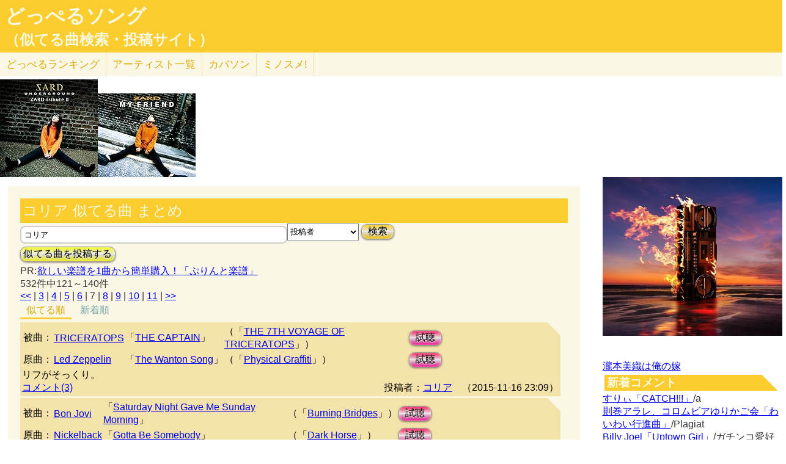

--- FILE ---
content_type: text/html; charset=UTF-8
request_url: http://lightwill.main.jp/hc/doppelsong/%E3%82%B3%E3%83%AA%E3%82%A2/4/page:7
body_size: 11877
content:
<!DOCTYPE html>
<html lang="ja">
<head>
<meta http-equiv="Content-Type" content="text/html; charset=utf-8" />
<meta name="viewport" content="width=device-width, initial-scale=1.0">
<link rel="prev" href="/hc/doppelsong/%E3%82%B3%E3%83%AA%E3%82%A2/4/page:6"><link rel="next" href="/hc/doppelsong/%E3%82%B3%E3%83%AA%E3%82%A2/4/page:8"><meta name="description" content="(7ページ目)(全532件)TRICERATOPS「THE CAPTAIN」とLed Zeppelin「The Wanton Song」リフがそっくり。 Bon Jovi「Saturday Night Gave Me Sunday Morning」とNickelback「Gotta Be Somebody」サビが丸パクリ。ついにネタ切れか。…"> 
<link rel="canonical" href="/hc/doppelsong/%E3%82%B3%E3%83%AA%E3%82%A2/4/page:7"/><meta http-equiv="Content-Style-Type" content="text/css" />
<meta http-equiv="Content-Script-Type" content="text/javascript">
<meta property="og:title" content="コリア 似てる曲 まとめ｜どっぺるソング(似てる曲検索・投稿サイト)" />
<meta property="og:description" content="(全532件)TRICERATOPS「THE CAPTAIN」とLed Zeppelin「The Wanton Song」リフがそっくり。 Bon Jovi「Saturday Night Gave Me Sunday Morning」とNickelback「Gotta Be Somebody」サビが丸パクリ。ついにネタ切れか。…" />
<meta property="og:url" content="http://lightwill.main.jp/hc/doppelsong/%E3%82%B3%E3%83%AA%E3%82%A2/4/page:7" />
<meta property="og:image" content="http://lightwill.main.jp/hc/img/doppel.png" /> 
<meta name="twitter:card" content="summary" />
<meta name="twitter:site" content="@brilliantwish" />

        <title>(7ページ目)コリア 似てる曲 まとめ｜どっぺるソング(似てる曲検索・投稿サイト)</title>
        <link rel="stylesheet" type="text/css" href="/hc/css/default.css" />        <link rel="stylesheet" type="text/css" href="/hc/css/common.css?v19" />
                <script src="//ajax.googleapis.com/ajax/libs/jquery/1.11.0/jquery.min.js"></script>
</head>
<body id="top">
<!-- Google tag (gtag.js) -->
<script async src="https://www.googletagmanager.com/gtag/js?id=G-1C3P978KM1"></script>
<script>
  window.dataLayer = window.dataLayer || [];
  function gtag(){dataLayer.push(arguments);}
  gtag('js', new Date());

  gtag('config', 'G-1C3P978KM1');
</script>
<div id="fb-root"></div>
<script>(function(d, s, id) {
  var js, fjs = d.getElementsByTagName(s)[0];
  if (d.getElementById(id)) return;
  js = d.createElement(s); js.id = id;
  js.src = "//connect.facebook.net/ja_JP/sdk.js#xfbml=1&version=v2.5";
  fjs.parentNode.insertBefore(js, fjs);
}(document, 'script', 'facebook-jssdk'));</script>
<div id="headerArea">
<h1 id="site_title"><a href="/hc/doppelsong">どっぺるソング</a></h1>
<h2 id="site_sub_title"><a href="/hc/doppelsong">（似てる曲検索・投稿サイト）</a></h2>
</div>
<ul id="subMenu">
  <li><a href="/hc/doppelsong/ranking">どっぺる<span class="sp-br">ランキング</span></a></li>
  <li class="only-sp"><a href="#new-comment">新着<span class="sp-br">コメント</span></a></li>
  <!--<li class="only-sp"><a href="/hc/doppelsong#access-ranking">アクセスランキング</a></li>-->
  <li><a href="/hc/doppelsong/artist_list">アーティスト<span class="sp-br">一覧</span></a></li>
  <li><a href="/hc/coversong">カバソン</a></li>
  <li><a href="/minosume/">ミノスメ!</a></li>
</ul>
<div id="doppelJacket">
  <a href="https://www.amazon.co.jp/dp/B08F6R3TBZ?tag=lightwillmain-22&linkCode=osi&th=1&psc=1" target="_blank"><img src="https://m.media-amazon.com/images/I/61xT1iNDBSL._SL160_.jpg"></a><a href="https://www.amazon.co.jp/dp/B082PQ4WDK?tag=lightwillmain-22&linkCode=osi&th=1&psc=1" target="_blank"><img src="https://m.media-amazon.com/images/I/61oGsm+xlDL._SL160_.jpg"></a>
</div>
<div id="contentsArea">
<div id="guide" style="display:none;">
『どっぺるソング』は似てる曲検索・投稿サイトです。似てる曲（リスペクト,オマージュ,サンプリング,パクリ,盗作…）を検索・投稿することができます。「あれ？この曲誰かの曲に似てるな？」と思ったときに検索して下さい。「この曲はあの曲に似てる！」と気づいたら投稿して下さい。
</div>
<h2 class="pageTitle">コリア 似てる曲 まとめ</h2>
<span id="searchWrap"><input id="searchBox" class="typeahead" type="text" name="searchKey" size="50" value="コリア"></span>
<select id="stype" name="stype">
  <option value="0">検索対象:すべて</option>
  <option value="1">アーティスト名</option>
  <option value="2">曲名</option>
  <option value="3">収録作品名</option>
  <option value="4" selected>投稿者</option>
</select>
<button class="orangeBtn" onclick="search()">検索</button>
<br>
<button class="yellowBtn" onclick="location.href='/hc/doppelsong/post'">似てる曲を投稿する</button><br/>
PR:<a href="http://ck.jp.ap.valuecommerce.com/servlet/referral?sid=3300462&pid=884146478" target="_blank" ><img src="http://ad.jp.ap.valuecommerce.com/servlet/gifbanner?sid=3300462&pid=884146478" height="1" width="1" border="0">欲しい楽譜を1曲から簡単購入！「ぷりんと楽譜」</a><br/>
532件中121～140件<br/>
<div class="pg-area only-pc">
<span><a href="/hc/doppelsong/%E3%82%B3%E3%83%AA%E3%82%A2/4/page:1">&lt;&lt;</a></span> | <span><a href="/hc/doppelsong/%E3%82%B3%E3%83%AA%E3%82%A2/4/page:3">3</a></span> | <span><a href="/hc/doppelsong/%E3%82%B3%E3%83%AA%E3%82%A2/4/page:4">4</a></span> | <span><a href="/hc/doppelsong/%E3%82%B3%E3%83%AA%E3%82%A2/4/page:5">5</a></span> | <span><a href="/hc/doppelsong/%E3%82%B3%E3%83%AA%E3%82%A2/4/page:6">6</a></span> | <span class="current">7</span> | <span><a href="/hc/doppelsong/%E3%82%B3%E3%83%AA%E3%82%A2/4/page:8">8</a></span> | <span><a href="/hc/doppelsong/%E3%82%B3%E3%83%AA%E3%82%A2/4/page:9">9</a></span> | <span><a href="/hc/doppelsong/%E3%82%B3%E3%83%AA%E3%82%A2/4/page:10">10</a></span> | <span><a href="/hc/doppelsong/%E3%82%B3%E3%83%AA%E3%82%A2/4/page:11">11</a></span> | <span><a href="/hc/doppelsong/%E3%82%B3%E3%83%AA%E3%82%A2/4/page:27">&gt;&gt;</a></span></div>
<ul class="orderMenu">
<li><a href="/hc/doppelsong/%E3%82%B3%E3%83%AA%E3%82%A2/4"class="active">似てる順</a></li>
<li><a href="/hc/doppelsong/%E3%82%B3%E3%83%AA%E3%82%A2/4?orderBy=new">新着順</a></li>
</ul>
<dl class="accordion">
<div class="doppel-item">
<table>
<tr><th>被曲：</th>
<td><a href="/hc/doppelsong/TRICERATOPS/1">TRICERATOPS</a></td>
<td>「<a href="/hc/doppelsong/THE%20CAPTAIN/2">THE CAPTAIN</a>」</td>
<td>（「<a target="_blank" href="http://www.amazon.co.jp/gp/search?ie=UTF8&camp=247&creative=1211&index=music&keywords=TRICERATOPS%20THE%207TH%20VOYAGE%20OF%20TRICERATOPS&linkCode=ur2&tag=54sparallworl-22">THE 7TH VOYAGE OF TRICERATOPS</a>」）</td>
<td><button class="pinkBtn" onClick="window.open(&quot;https://www.youtube.com/results?search_type=&search_query=TRICERATOPS%2BTHE%20CAPTAIN&quot;)">試聴</button></td></tr>
<tr><th>原曲：</th>
<td><a href="/hc/doppelsong/Led%20Zeppelin/1">Led Zeppelin</a></td>
<td>「<a href="/hc/doppelsong/The%20Wanton%20Song/2">The Wanton Song</a>」</td>
<td>（「<a target="_blank" href="http://www.amazon.co.jp/gp/search?ie=UTF8&camp=247&creative=1211&index=music&keywords=Led%20Zeppelin%20Physical%20Graffiti&linkCode=ur2&tag=54sparallworl-22">Physical Graffiti</a>」）</td>
<td><button class="pinkBtn" onClick="window.open(&quot;https://www.youtube.com/results?search_type=&search_query=Led%20Zeppelin%2BThe%20Wanton%20Song&quot;)">試聴</button></td></tr>
</table>
<p class="doppel-comment">リフがそっくり。</p>
<div class="doppel-poster">投稿者：<a href="/hc/doppelsong/%E3%82%B3%E3%83%AA%E3%82%A2/4">コリア</a>　（2015-11-16 23:09）</div>
<dt value="706">コメント(3)</dt>

<dd>
<div id="cm706">
</div>
<hr/>
<form action="/hc/doppelsong/post_comment" class="cmpost" method="post" accept-charset="utf-8"><div style="display:none;"><input type="hidden" name="_method" value="POST" /></div>投稿者名：<input name="data[Dp_comment][poster]" type="text" maxlength="20" id="Dp_commentPoster" /><br/>
 コメント ：<textarea name="data[Dp_comment][comment]" id="Dp_commentComment" ></textarea></br>
<div class="input select"><label for="Dp_commentOrgStar">似てる度：</label><select name="data[Dp_comment][org_star]" id="Dp_commentOrgStar">
<option value="0" selected="selected">（評価する場合は選択）</option>
<option value="5">★★★★★（とても似てる）</option>
<option value="4">★★★★（結構似てる）</option>
<option value="3">★★★（まあまあ似てる）</option>
<option value="2">★★（あんまり似てない）</option>
<option value="1">★（全然似てない）</option>
</select></div></br>
<input type="hidden" name="data[Dp_comment][doppel_id]" value="706" id="Dp_commentDoppelId" /><div class="submit"><input type="submit" value="投稿" /></div></form></dd>
</div>
<div class="doppel-item">
<table>
<tr><th>被曲：</th>
<td><a href="/hc/doppelsong/Bon%20Jovi/1">Bon Jovi</a></td>
<td>「<a href="/hc/doppelsong/Saturday%20Night%20Gave%20Me%20Sunday%20Morning/2">Saturday Night Gave Me Sunday Morning</a>」</td>
<td>（「<a target="_blank" href="http://www.amazon.co.jp/gp/search?ie=UTF8&camp=247&creative=1211&index=music&keywords=Bon%20Jovi%20Burning%20Bridges&linkCode=ur2&tag=54sparallworl-22">Burning Bridges</a>」）</td>
<td><button class="pinkBtn" onClick="window.open(&quot;https://www.youtube.com/results?search_type=&search_query=Bon%20Jovi%2BSaturday%20Night%20Gave%20Me%20Sunday%20Morning&quot;)">試聴</button></td></tr>
<tr><th>原曲：</th>
<td><a href="/hc/doppelsong/Nickelback/1">Nickelback</a></td>
<td>「<a href="/hc/doppelsong/Gotta%20Be%20Somebody/2">Gotta Be Somebody</a>」</td>
<td>（「<a target="_blank" href="http://www.amazon.co.jp/gp/search?ie=UTF8&camp=247&creative=1211&index=music&keywords=Nickelback%20Dark%20Horse&linkCode=ur2&tag=54sparallworl-22">Dark Horse</a>」）</td>
<td><button class="pinkBtn" onClick="window.open(&quot;https://www.youtube.com/results?search_type=&search_query=Nickelback%2BGotta%20Be%20Somebody&quot;)">試聴</button></td></tr>
</table>
<p class="doppel-comment">サビが丸パクリ。ついにネタ切れか。</p>
<div class="doppel-poster">投稿者：<a href="/hc/doppelsong/%E3%82%B3%E3%83%AA%E3%82%A2/4">コリア</a>　（2015-11-16 17:27）</div>
<dt value="704">コメント(1)</dt>

<dd>
<div id="cm704">
</div>
<hr/>
<form action="/hc/doppelsong/post_comment" class="cmpost" method="post" accept-charset="utf-8"><div style="display:none;"><input type="hidden" name="_method" value="POST" /></div>投稿者名：<input name="data[Dp_comment][poster]" type="text" maxlength="20" id="Dp_commentPoster" /><br/>
 コメント ：<textarea name="data[Dp_comment][comment]" id="Dp_commentComment" ></textarea></br>
<div class="input select"><label for="Dp_commentOrgStar">似てる度：</label><select name="data[Dp_comment][org_star]" id="Dp_commentOrgStar">
<option value="0" selected="selected">（評価する場合は選択）</option>
<option value="5">★★★★★（とても似てる）</option>
<option value="4">★★★★（結構似てる）</option>
<option value="3">★★★（まあまあ似てる）</option>
<option value="2">★★（あんまり似てない）</option>
<option value="1">★（全然似てない）</option>
</select></div></br>
<input type="hidden" name="data[Dp_comment][doppel_id]" value="704" id="Dp_commentDoppelId" /><div class="submit"><input type="submit" value="投稿" /></div></form></dd>
</div>
<div class="doppel-item">
<table>
<tr><th>被曲：</th>
<td><a href="/hc/doppelsong/TRICERATOPS/1">TRICERATOPS</a></td>
<td>「<a href="/hc/doppelsong/GOING%20TO%20THE%20MOON/2">GOING TO THE MOON</a>」</td>
<td>（「<a target="_blank" href="http://www.amazon.co.jp/gp/search?ie=UTF8&camp=247&creative=1211&index=music&keywords=TRICERATOPS%20A%20FILM%20ABOUT%20THE%20BLUES&linkCode=ur2&tag=54sparallworl-22">A FILM ABOUT THE BLUES</a>」）</td>
<td><button class="pinkBtn" onClick="window.open(&quot;https://www.youtube.com/results?search_type=&search_query=TRICERATOPS%2BGOING%20TO%20THE%20MOON&quot;)">試聴</button></td></tr>
<tr><th>原曲：</th>
<td><a href="/hc/doppelsong/U2/1">U2</a></td>
<td>「<a href="/hc/doppelsong/Even%20Better%20Than%20the%20Real%20Thing/2">Even Better Than the Real Thing</a>」</td>
<td>（「<a target="_blank" href="http://www.amazon.co.jp/gp/search?ie=UTF8&camp=247&creative=1211&index=music&keywords=U2%20Achtung%20Baby&linkCode=ur2&tag=54sparallworl-22">Achtung Baby</a>」）</td>
<td><button class="pinkBtn" onClick="window.open(&quot;https://www.youtube.com/results?search_type=&search_query=U2%2BEven%20Better%20Than%20the%20Real%20Thing&quot;)">試聴</button></td></tr>
</table>
<p class="doppel-comment">ワウ・ペダルを使ったイントロが酷似。</p>
<div class="doppel-poster">投稿者：<a href="/hc/doppelsong/%E3%82%B3%E3%83%AA%E3%82%A2/4">コリア</a>　（2015-11-15 16:58）</div>
<dt value="699">コメント(1)</dt>

<dd>
<div id="cm699">
</div>
<hr/>
<form action="/hc/doppelsong/post_comment" class="cmpost" method="post" accept-charset="utf-8"><div style="display:none;"><input type="hidden" name="_method" value="POST" /></div>投稿者名：<input name="data[Dp_comment][poster]" type="text" maxlength="20" id="Dp_commentPoster" /><br/>
 コメント ：<textarea name="data[Dp_comment][comment]" id="Dp_commentComment" ></textarea></br>
<div class="input select"><label for="Dp_commentOrgStar">似てる度：</label><select name="data[Dp_comment][org_star]" id="Dp_commentOrgStar">
<option value="0" selected="selected">（評価する場合は選択）</option>
<option value="5">★★★★★（とても似てる）</option>
<option value="4">★★★★（結構似てる）</option>
<option value="3">★★★（まあまあ似てる）</option>
<option value="2">★★（あんまり似てない）</option>
<option value="1">★（全然似てない）</option>
</select></div></br>
<input type="hidden" name="data[Dp_comment][doppel_id]" value="699" id="Dp_commentDoppelId" /><div class="submit"><input type="submit" value="投稿" /></div></form></dd>
</div>
<div class="doppel-item">
<table>
<tr><th>被曲：</th>
<td><a href="/hc/doppelsong/%E4%B8%AD%E5%B3%B6%E3%81%BF%E3%82%86%E3%81%8D/1">中島みゆき</a></td>
<td>「<a href="/hc/doppelsong/HALF/2">HALF</a>」</td>
<td>（「<a target="_blank" href="http://www.amazon.co.jp/gp/search?ie=UTF8&camp=247&creative=1211&index=music&keywords=%E4%B8%AD%E5%B3%B6%E3%81%BF%E3%82%86%E3%81%8D%2036.5%E2%84%83&linkCode=ur2&tag=54sparallworl-22">36.5℃</a>」）</td>
<td><button class="pinkBtn" onClick="window.open(&quot;https://www.youtube.com/results?search_type=&search_query=%E4%B8%AD%E5%B3%B6%E3%81%BF%E3%82%86%E3%81%8D%2BHALF&quot;)">試聴</button></td></tr>
<tr><th>原曲：</th>
<td><a href="/hc/doppelsong/Bryan%20Adams/1">Bryan Adams</a></td>
<td>「<a href="/hc/doppelsong/Heaven/2">Heaven</a>」</td>
<td>（「<a target="_blank" href="http://www.amazon.co.jp/gp/search?ie=UTF8&camp=247&creative=1211&index=music&keywords=Bryan%20Adams%20Reckless&linkCode=ur2&tag=54sparallworl-22">Reckless</a>」）</td>
<td><button class="pinkBtn" onClick="window.open(&quot;https://www.youtube.com/results?search_type=&search_query=Bryan%20Adams%2BHeaven&quot;)">試聴</button></td></tr>
</table>
<p class="doppel-comment">イントロが酷似。ほとんど何の工夫もなく同じ。</p>
<div class="doppel-poster">投稿者：<a href="/hc/doppelsong/%E3%82%B3%E3%83%AA%E3%82%A2/4">コリア</a>　（2015-11-14 22:46）</div>
<dt value="692">コメント(1)</dt>

<dd>
<div id="cm692">
</div>
<hr/>
<form action="/hc/doppelsong/post_comment" class="cmpost" method="post" accept-charset="utf-8"><div style="display:none;"><input type="hidden" name="_method" value="POST" /></div>投稿者名：<input name="data[Dp_comment][poster]" type="text" maxlength="20" id="Dp_commentPoster" /><br/>
 コメント ：<textarea name="data[Dp_comment][comment]" id="Dp_commentComment" ></textarea></br>
<div class="input select"><label for="Dp_commentOrgStar">似てる度：</label><select name="data[Dp_comment][org_star]" id="Dp_commentOrgStar">
<option value="0" selected="selected">（評価する場合は選択）</option>
<option value="5">★★★★★（とても似てる）</option>
<option value="4">★★★★（結構似てる）</option>
<option value="3">★★★（まあまあ似てる）</option>
<option value="2">★★（あんまり似てない）</option>
<option value="1">★（全然似てない）</option>
</select></div></br>
<input type="hidden" name="data[Dp_comment][doppel_id]" value="692" id="Dp_commentDoppelId" /><div class="submit"><input type="submit" value="投稿" /></div></form></dd>
</div>
<div class="doppel-item">
<table>
<tr><th>被曲：</th>
<td><a href="/hc/doppelsong/%E4%B8%AD%E5%B3%B6%E3%81%BF%E3%82%86%E3%81%8D/1">中島みゆき</a></td>
<td>「<a href="/hc/doppelsong/%E6%97%85%E4%BA%BA%E3%81%AE%E3%81%86%E3%81%9F/2">旅人のうた</a>」</td>
<td>（「<a target="_blank" href="http://www.amazon.co.jp/gp/search?ie=UTF8&camp=247&creative=1211&index=music&keywords=%E4%B8%AD%E5%B3%B6%E3%81%BF%E3%82%86%E3%81%8D%20%E3%83%91%E3%83%A9%E3%83%80%E3%82%A4%E3%82%B9%E3%83%BB%E3%82%AB%E3%83%95%E3%82%A7&linkCode=ur2&tag=54sparallworl-22">パラダイス・カフェ</a>」）</td>
<td><button class="pinkBtn" onClick="window.open(&quot;https://www.youtube.com/results?search_type=&search_query=%E4%B8%AD%E5%B3%B6%E3%81%BF%E3%82%86%E3%81%8D%2B%E6%97%85%E4%BA%BA%E3%81%AE%E3%81%86%E3%81%9F&quot;)">試聴</button></td></tr>
<tr><th>原曲：</th>
<td><a href="/hc/doppelsong/Foreigner/1">Foreigner</a></td>
<td>「<a href="/hc/doppelsong/That%20Was%20Yesterday/2">That Was Yesterday</a>」</td>
<td>（「<a target="_blank" href="http://www.amazon.co.jp/gp/search?ie=UTF8&camp=247&creative=1211&index=music&keywords=Foreigner%20Agent%20Provocateur&linkCode=ur2&tag=54sparallworl-22">Agent Provocateur</a>」）</td>
<td><button class="pinkBtn" onClick="window.open(&quot;https://www.youtube.com/results?search_type=&search_query=Foreigner%2BThat%20Was%20Yesterday&quot;)">試聴</button></td></tr>
</table>
<p class="doppel-comment">イントロが酷似。意外なところからの引用。</p>
<div class="doppel-poster">投稿者：<a href="/hc/doppelsong/%E3%82%B3%E3%83%AA%E3%82%A2/4">コリア</a>　（2015-11-14 13:47）</div>
<dt value="682">コメント(2)</dt>

<dd>
<div id="cm682">
</div>
<hr/>
<form action="/hc/doppelsong/post_comment" class="cmpost" method="post" accept-charset="utf-8"><div style="display:none;"><input type="hidden" name="_method" value="POST" /></div>投稿者名：<input name="data[Dp_comment][poster]" type="text" maxlength="20" id="Dp_commentPoster" /><br/>
 コメント ：<textarea name="data[Dp_comment][comment]" id="Dp_commentComment" ></textarea></br>
<div class="input select"><label for="Dp_commentOrgStar">似てる度：</label><select name="data[Dp_comment][org_star]" id="Dp_commentOrgStar">
<option value="0" selected="selected">（評価する場合は選択）</option>
<option value="5">★★★★★（とても似てる）</option>
<option value="4">★★★★（結構似てる）</option>
<option value="3">★★★（まあまあ似てる）</option>
<option value="2">★★（あんまり似てない）</option>
<option value="1">★（全然似てない）</option>
</select></div></br>
<input type="hidden" name="data[Dp_comment][doppel_id]" value="682" id="Dp_commentDoppelId" /><div class="submit"><input type="submit" value="投稿" /></div></form></dd>
</div>
<div class="doppel-item">
<table>
<tr><th>被曲：</th>
<td><a href="/hc/doppelsong/%E3%82%B5%E3%82%B6%E3%83%B3%E3%82%AA%E3%83%BC%E3%83%AB%E3%82%B9%E3%82%BF%E3%83%BC%E3%82%BA/1">サザンオールスターズ</a></td>
<td>「<a href="/hc/doppelsong/Big%20Star%20Blues/2">Big Star Blues</a>」</td>
<td>（「<a target="_blank" href="http://www.amazon.co.jp/gp/search?ie=UTF8&camp=247&creative=1211&index=music&keywords=%E3%82%B5%E3%82%B6%E3%83%B3%E3%82%AA%E3%83%BC%E3%83%AB%E3%82%B9%E3%82%BF%E3%83%BC%E3%82%BA%20%E3%82%B9%E3%83%86%E3%83%AC%E3%82%AA%E5%A4%AA%E9%99%BD%E6%97%8F&linkCode=ur2&tag=54sparallworl-22">ステレオ太陽族</a>」）</td>
<td><button class="pinkBtn" onClick="window.open(&quot;https://www.youtube.com/results?search_type=&search_query=%E3%82%B5%E3%82%B6%E3%83%B3%E3%82%AA%E3%83%BC%E3%83%AB%E3%82%B9%E3%82%BF%E3%83%BC%E3%82%BA%2BBig%20Star%20Blues&quot;)">試聴</button></td></tr>
<tr><th>原曲：</th>
<td><a href="/hc/doppelsong/Paul%20Revere%20%26%20The%20Raiders/1">Paul Revere & The Raiders</a></td>
<td>「<a href="/hc/doppelsong/Kicks%21/2">Kicks!</a>」</td>
<td>（「<a target="_blank" href="http://www.amazon.co.jp/gp/search?ie=UTF8&camp=247&creative=1211&index=music&keywords=Paul%20Revere%20%26%20The%20Raiders%20Midnight%20Ride&linkCode=ur2&tag=54sparallworl-22">Midnight Ride</a>」）</td>
<td><button class="pinkBtn" onClick="window.open(&quot;https://www.youtube.com/results?search_type=&search_query=Paul%20Revere%20%26%20The%20Raiders%2BKicks%21&quot;)">試聴</button></td></tr>
</table>
<p class="doppel-comment">イントロのリフが酷似。
</p>
<div class="doppel-poster">投稿者：<a href="/hc/doppelsong/%E3%82%B3%E3%83%AA%E3%82%A2/4">コリア</a>　（2015-11-13 17:22）</div>
<dt value="676">コメント(1)</dt>

<dd>
<div id="cm676">
</div>
<hr/>
<form action="/hc/doppelsong/post_comment" class="cmpost" method="post" accept-charset="utf-8"><div style="display:none;"><input type="hidden" name="_method" value="POST" /></div>投稿者名：<input name="data[Dp_comment][poster]" type="text" maxlength="20" id="Dp_commentPoster" /><br/>
 コメント ：<textarea name="data[Dp_comment][comment]" id="Dp_commentComment" ></textarea></br>
<div class="input select"><label for="Dp_commentOrgStar">似てる度：</label><select name="data[Dp_comment][org_star]" id="Dp_commentOrgStar">
<option value="0" selected="selected">（評価する場合は選択）</option>
<option value="5">★★★★★（とても似てる）</option>
<option value="4">★★★★（結構似てる）</option>
<option value="3">★★★（まあまあ似てる）</option>
<option value="2">★★（あんまり似てない）</option>
<option value="1">★（全然似てない）</option>
</select></div></br>
<input type="hidden" name="data[Dp_comment][doppel_id]" value="676" id="Dp_commentDoppelId" /><div class="submit"><input type="submit" value="投稿" /></div></form></dd>
</div>
<div class="doppel-item">
<table>
<tr><th>被曲：</th>
<td><a href="/hc/doppelsong/VAMPS/1">VAMPS</a></td>
<td>「<a href="/hc/doppelsong/LOVE%20ADDICT/2">LOVE ADDICT</a>」</td>
<td>（「<a target="_blank" href="http://www.amazon.co.jp/gp/search?ie=UTF8&camp=247&creative=1211&index=music&keywords=VAMPS%20LOVE%20ADDICT&linkCode=ur2&tag=54sparallworl-22">LOVE ADDICT</a>」）</td>
<td><button class="pinkBtn" onClick="window.open(&quot;https://www.youtube.com/results?search_type=&search_query=VAMPS%2BLOVE%20ADDICT&quot;)">試聴</button></td></tr>
<tr><th>原曲：</th>
<td><a href="/hc/doppelsong/M%C3%B6tley%20Cr%C3%BCe/1">Mötley Crüe</a></td>
<td>「<a href="/hc/doppelsong/Chicks%3DTrouble/2">Chicks=Trouble</a>」</td>
<td>（「<a target="_blank" href="http://www.amazon.co.jp/gp/search?ie=UTF8&camp=247&creative=1211&index=music&keywords=M%C3%B6tley%20Cr%C3%BCe%20Saints%20Of%20Los%20Angeles&linkCode=ur2&tag=54sparallworl-22">Saints Of Los Angeles</a>」）</td>
<td><button class="pinkBtn" onClick="window.open(&quot;https://www.youtube.com/results?search_type=&search_query=M%C3%B6tley%20Cr%C3%BCe%2BChicks%3DTrouble&quot;)">試聴</button></td></tr>
</table>
<p class="doppel-comment">リフが酷似。</p>
<div class="doppel-poster">投稿者：<a href="/hc/doppelsong/%E3%82%B3%E3%83%AA%E3%82%A2/4">コリア</a>　（2015-11-10 21:10）</div>
<dt value="647">コメント(1)</dt>

<dd>
<div id="cm647">
</div>
<hr/>
<form action="/hc/doppelsong/post_comment" class="cmpost" method="post" accept-charset="utf-8"><div style="display:none;"><input type="hidden" name="_method" value="POST" /></div>投稿者名：<input name="data[Dp_comment][poster]" type="text" maxlength="20" id="Dp_commentPoster" /><br/>
 コメント ：<textarea name="data[Dp_comment][comment]" id="Dp_commentComment" ></textarea></br>
<div class="input select"><label for="Dp_commentOrgStar">似てる度：</label><select name="data[Dp_comment][org_star]" id="Dp_commentOrgStar">
<option value="0" selected="selected">（評価する場合は選択）</option>
<option value="5">★★★★★（とても似てる）</option>
<option value="4">★★★★（結構似てる）</option>
<option value="3">★★★（まあまあ似てる）</option>
<option value="2">★★（あんまり似てない）</option>
<option value="1">★（全然似てない）</option>
</select></div></br>
<input type="hidden" name="data[Dp_comment][doppel_id]" value="647" id="Dp_commentDoppelId" /><div class="submit"><input type="submit" value="投稿" /></div></form></dd>
</div>
<div class="doppel-item">
<table>
<tr><th>被曲：</th>
<td><a href="/hc/doppelsong/Mr.Children/1">Mr.Children</a></td>
<td>「<a href="/hc/doppelsong/%E6%8A%B1%E3%81%8D%E3%81%97%E3%82%81%E3%81%9F%E3%81%84/2">抱きしめたい</a>」</td>
<td>（「<a target="_blank" href="http://www.amazon.co.jp/gp/search?ie=UTF8&camp=247&creative=1211&index=music&keywords=Mr.Children%20Kind%20of%20Love&linkCode=ur2&tag=54sparallworl-22">Kind of Love</a>」）</td>
<td><button class="pinkBtn" onClick="window.open(&quot;https://www.youtube.com/results?search_type=&search_query=Mr.Children%2B%E6%8A%B1%E3%81%8D%E3%81%97%E3%82%81%E3%81%9F%E3%81%84&quot;)">試聴</button></td></tr>
<tr><th>原曲：</th>
<td><a href="/hc/doppelsong/Chicago/1">Chicago</a></td>
<td>「<a href="/hc/doppelsong/Hard%20to%20Say%20I%27m%20Sorry/2">Hard to Say I'm Sorry</a>」</td>
<td>（「<a target="_blank" href="http://www.amazon.co.jp/gp/search?ie=UTF8&camp=247&creative=1211&index=music&keywords=Chicago%20Chicago%2016&linkCode=ur2&tag=54sparallworl-22">Chicago 16</a>」）</td>
<td><button class="pinkBtn" onClick="window.open(&quot;https://www.youtube.com/results?search_type=&search_query=Chicago%2BHard%20to%20Say%20I%27m%20Sorry&quot;)">試聴</button></td></tr>
</table>
<p class="doppel-comment">イントロと曲調がそっくり。</p>
<div class="doppel-poster">投稿者：<a href="/hc/doppelsong/%E3%82%B3%E3%83%AA%E3%82%A2/4">コリア</a>　（2015-11-10 21:03）</div>
<dt value="646">コメント(1)</dt>

<dd>
<div id="cm646">
</div>
<hr/>
<form action="/hc/doppelsong/post_comment" class="cmpost" method="post" accept-charset="utf-8"><div style="display:none;"><input type="hidden" name="_method" value="POST" /></div>投稿者名：<input name="data[Dp_comment][poster]" type="text" maxlength="20" id="Dp_commentPoster" /><br/>
 コメント ：<textarea name="data[Dp_comment][comment]" id="Dp_commentComment" ></textarea></br>
<div class="input select"><label for="Dp_commentOrgStar">似てる度：</label><select name="data[Dp_comment][org_star]" id="Dp_commentOrgStar">
<option value="0" selected="selected">（評価する場合は選択）</option>
<option value="5">★★★★★（とても似てる）</option>
<option value="4">★★★★（結構似てる）</option>
<option value="3">★★★（まあまあ似てる）</option>
<option value="2">★★（あんまり似てない）</option>
<option value="1">★（全然似てない）</option>
</select></div></br>
<input type="hidden" name="data[Dp_comment][doppel_id]" value="646" id="Dp_commentDoppelId" /><div class="submit"><input type="submit" value="投稿" /></div></form></dd>
</div>
<div class="doppel-item">
<table>
<tr><th>被曲：</th>
<td><a href="/hc/doppelsong/%E3%82%B5%E3%82%B6%E3%83%B3%E3%82%AA%E3%83%BC%E3%83%AB%E3%82%B9%E3%82%BF%E3%83%BC%E3%82%BA/1">サザンオールスターズ</a></td>
<td>「<a href="/hc/doppelsong/Missing%20Persons/2">Missing Persons</a>」</td>
<td>（「<a target="_blank" href="http://www.amazon.co.jp/gp/search?ie=UTF8&camp=247&creative=1211&index=music&keywords=%E3%82%B5%E3%82%B6%E3%83%B3%E3%82%AA%E3%83%BC%E3%83%AB%E3%82%B9%E3%82%BF%E3%83%BC%E3%82%BA%20%E8%91%A1%E8%90%84&linkCode=ur2&tag=54sparallworl-22">葡萄</a>」）</td>
<td><button class="pinkBtn" onClick="window.open(&quot;https://www.youtube.com/results?search_type=&search_query=%E3%82%B5%E3%82%B6%E3%83%B3%E3%82%AA%E3%83%BC%E3%83%AB%E3%82%B9%E3%82%BF%E3%83%BC%E3%82%BA%2BMissing%20Persons&quot;)">試聴</button></td></tr>
<tr><th>原曲：</th>
<td><a href="/hc/doppelsong/Rainbow/1">Rainbow</a></td>
<td>「<a href="/hc/doppelsong/Since%20You%20Been%20Gone/2">Since You Been Gone</a>」</td>
<td>（「<a target="_blank" href="http://www.amazon.co.jp/gp/search?ie=UTF8&camp=247&creative=1211&index=music&keywords=Rainbow%20Down%20to%20Earth&linkCode=ur2&tag=54sparallworl-22">Down to Earth</a>」）</td>
<td><button class="pinkBtn" onClick="window.open(&quot;https://www.youtube.com/results?search_type=&search_query=Rainbow%2BSince%20You%20Been%20Gone&quot;)">試聴</button></td></tr>
</table>
<p class="doppel-comment">リフが酷似。</p>
<div class="doppel-poster">投稿者：<a href="/hc/doppelsong/%E3%82%B3%E3%83%AA%E3%82%A2/4">コリア</a>　（2015-11-09 20:31）</div>
<dt value="637">コメント(3)</dt>

<dd>
<div id="cm637">
</div>
<hr/>
<form action="/hc/doppelsong/post_comment" class="cmpost" method="post" accept-charset="utf-8"><div style="display:none;"><input type="hidden" name="_method" value="POST" /></div>投稿者名：<input name="data[Dp_comment][poster]" type="text" maxlength="20" id="Dp_commentPoster" /><br/>
 コメント ：<textarea name="data[Dp_comment][comment]" id="Dp_commentComment" ></textarea></br>
<div class="input select"><label for="Dp_commentOrgStar">似てる度：</label><select name="data[Dp_comment][org_star]" id="Dp_commentOrgStar">
<option value="0" selected="selected">（評価する場合は選択）</option>
<option value="5">★★★★★（とても似てる）</option>
<option value="4">★★★★（結構似てる）</option>
<option value="3">★★★（まあまあ似てる）</option>
<option value="2">★★（あんまり似てない）</option>
<option value="1">★（全然似てない）</option>
</select></div></br>
<input type="hidden" name="data[Dp_comment][doppel_id]" value="637" id="Dp_commentDoppelId" /><div class="submit"><input type="submit" value="投稿" /></div></form></dd>
</div>
<div class="doppel-item">
<table>
<tr><th>被曲：</th>
<td><a href="/hc/doppelsong/%E5%B8%83%E8%A2%8B%E5%AF%85%E6%B3%B0/1">布袋寅泰</a></td>
<td>「<a href="/hc/doppelsong/%E3%83%A9%E3%82%B9%E3%83%88%E3%82%B7%E3%83%BC%E3%83%B3/2">ラストシーン</a>」</td>
<td>（「<a target="_blank" href="http://www.amazon.co.jp/gp/search?ie=UTF8&camp=247&creative=1211&index=music&keywords=%E5%B8%83%E8%A2%8B%E5%AF%85%E6%B3%B0%20King%20%26%20Queen&linkCode=ur2&tag=54sparallworl-22">King & Queen</a>」）</td>
<td><button class="pinkBtn" onClick="window.open(&quot;https://www.youtube.com/results?search_type=&search_query=%E5%B8%83%E8%A2%8B%E5%AF%85%E6%B3%B0%2B%E3%83%A9%E3%82%B9%E3%83%88%E3%82%B7%E3%83%BC%E3%83%B3&quot;)">試聴</button></td></tr>
<tr><th>原曲：</th>
<td><a href="/hc/doppelsong/Dr.StrangeLove/1">Dr.StrangeLove</a></td>
<td>「<a href="/hc/doppelsong/Wake%20me%20up%20~%E7%9C%A0%E3%82%8A%E3%81%AE%E6%B5%B7%E3%81%AE%E3%83%80%E3%82%A4%E3%83%90%E3%83%BC/2">Wake me up ~眠りの海のダイバー</a>」</td>
<td>（「<a target="_blank" href="http://www.amazon.co.jp/gp/search?ie=UTF8&camp=247&creative=1211&index=music&keywords=Dr.StrangeLove%20WayOut&linkCode=ur2&tag=54sparallworl-22">WayOut</a>」）</td>
<td><button class="pinkBtn" onClick="window.open(&quot;https://www.youtube.com/results?search_type=&search_query=Dr.StrangeLove%2BWake%20me%20up%20~%E7%9C%A0%E3%82%8A%E3%81%AE%E6%B5%B7%E3%81%AE%E3%83%80%E3%82%A4%E3%83%90%E3%83%BC&quot;)">試聴</button></td></tr>
</table>
<p class="doppel-comment">有名なパクリ曲。</p>
<div class="doppel-poster">投稿者：<a href="/hc/doppelsong/%E3%82%B3%E3%83%AA%E3%82%A2/4">コリア</a>　（2015-11-08 14:27）</div>
<dt value="621">コメント(14)</dt>

<dd>
<div id="cm621">
</div>
<hr/>
<form action="/hc/doppelsong/post_comment" class="cmpost" method="post" accept-charset="utf-8"><div style="display:none;"><input type="hidden" name="_method" value="POST" /></div>投稿者名：<input name="data[Dp_comment][poster]" type="text" maxlength="20" id="Dp_commentPoster" /><br/>
 コメント ：<textarea name="data[Dp_comment][comment]" id="Dp_commentComment" ></textarea></br>
<div class="input select"><label for="Dp_commentOrgStar">似てる度：</label><select name="data[Dp_comment][org_star]" id="Dp_commentOrgStar">
<option value="0" selected="selected">（評価する場合は選択）</option>
<option value="5">★★★★★（とても似てる）</option>
<option value="4">★★★★（結構似てる）</option>
<option value="3">★★★（まあまあ似てる）</option>
<option value="2">★★（あんまり似てない）</option>
<option value="1">★（全然似てない）</option>
</select></div></br>
<input type="hidden" name="data[Dp_comment][doppel_id]" value="621" id="Dp_commentDoppelId" /><div class="submit"><input type="submit" value="投稿" /></div></form></dd>
</div>
<div class="doppel-item">
<table>
<tr><th>被曲：</th>
<td><a href="/hc/doppelsong/%E3%82%B9%E3%83%94%E3%83%83%E3%83%84/1">スピッツ</a></td>
<td>「<a href="/hc/doppelsong/%E7%BE%A4%E9%9D%92/2">群青</a>」</td>
<td>（「<a target="_blank" href="http://www.amazon.co.jp/gp/search?ie=UTF8&camp=247&creative=1211&index=music&keywords=%E3%82%B9%E3%83%94%E3%83%83%E3%83%84%20%E3%81%95%E3%81%96%E3%81%AA%E3%81%BFCD&linkCode=ur2&tag=54sparallworl-22">さざなみCD</a>」）</td>
<td><button class="pinkBtn" onClick="window.open(&quot;https://www.youtube.com/results?search_type=&search_query=%E3%82%B9%E3%83%94%E3%83%83%E3%83%84%2B%E7%BE%A4%E9%9D%92&quot;)">試聴</button></td></tr>
<tr><th>原曲：</th>
<td><a href="/hc/doppelsong/The%20Cure/1">The Cure</a></td>
<td>「<a href="/hc/doppelsong/Friday%20I%27m%20in%20Love/2">Friday I'm in Love</a>」</td>
<td>（「<a target="_blank" href="http://www.amazon.co.jp/gp/search?ie=UTF8&camp=247&creative=1211&index=music&keywords=The%20Cure%20Wish&linkCode=ur2&tag=54sparallworl-22">Wish</a>」）</td>
<td><button class="pinkBtn" onClick="window.open(&quot;https://www.youtube.com/results?search_type=&search_query=The%20Cure%2BFriday%20I%27m%20in%20Love&quot;)">試聴</button></td></tr>
</table>
<p class="doppel-comment">アルペジオのピッキングパターンがそっくり。コード進行もほぼ同じ。
</p>
<div class="doppel-poster">投稿者：<a href="/hc/doppelsong/%E3%82%B3%E3%83%AA%E3%82%A2/4">コリア</a>　（2015-11-05 22:22）</div>
<dt value="603">コメント(1)</dt>

<dd>
<div id="cm603">
</div>
<hr/>
<form action="/hc/doppelsong/post_comment" class="cmpost" method="post" accept-charset="utf-8"><div style="display:none;"><input type="hidden" name="_method" value="POST" /></div>投稿者名：<input name="data[Dp_comment][poster]" type="text" maxlength="20" id="Dp_commentPoster" /><br/>
 コメント ：<textarea name="data[Dp_comment][comment]" id="Dp_commentComment" ></textarea></br>
<div class="input select"><label for="Dp_commentOrgStar">似てる度：</label><select name="data[Dp_comment][org_star]" id="Dp_commentOrgStar">
<option value="0" selected="selected">（評価する場合は選択）</option>
<option value="5">★★★★★（とても似てる）</option>
<option value="4">★★★★（結構似てる）</option>
<option value="3">★★★（まあまあ似てる）</option>
<option value="2">★★（あんまり似てない）</option>
<option value="1">★（全然似てない）</option>
</select></div></br>
<input type="hidden" name="data[Dp_comment][doppel_id]" value="603" id="Dp_commentDoppelId" /><div class="submit"><input type="submit" value="投稿" /></div></form></dd>
</div>
<div class="doppel-item">
<table>
<tr><th>被曲：</th>
<td><a href="/hc/doppelsong/%E3%82%B9%E3%83%94%E3%83%83%E3%83%84/1">スピッツ</a></td>
<td>「<a href="/hc/doppelsong/%E3%81%82%E3%81%98%E3%81%95%E3%81%84%E9%80%9A%E3%82%8A/2">あじさい通り</a>」</td>
<td>（「<a target="_blank" href="http://www.amazon.co.jp/gp/search?ie=UTF8&camp=247&creative=1211&index=music&keywords=%E3%82%B9%E3%83%94%E3%83%83%E3%83%84%20%E3%83%8F%E3%83%81%E3%83%9F%E3%83%84&linkCode=ur2&tag=54sparallworl-22">ハチミツ</a>」）</td>
<td><button class="pinkBtn" onClick="window.open(&quot;https://www.youtube.com/results?search_type=&search_query=%E3%82%B9%E3%83%94%E3%83%83%E3%83%84%2B%E3%81%82%E3%81%98%E3%81%95%E3%81%84%E9%80%9A%E3%82%8A&quot;)">試聴</button></td></tr>
<tr><th>原曲：</th>
<td><a href="/hc/doppelsong/%E7%B4%99%E3%81%B5%E3%81%86%E3%81%9B%E3%82%93/1">紙ふうせん</a></td>
<td>「<a href="/hc/doppelsong/%E5%86%AC%E3%81%8C%E6%9D%A5%E3%82%8B%E5%89%8D%E3%81%AB/2">冬が来る前に</a>」</td>
<td>（「<a target="_blank" href="http://www.amazon.co.jp/gp/search?ie=UTF8&camp=247&creative=1211&index=music&keywords=%E7%B4%99%E3%81%B5%E3%81%86%E3%81%9B%E3%82%93%20%E5%86%AC%E3%81%8C%E6%9D%A5%E3%82%8B%E5%89%8D%E3%81%AB&linkCode=ur2&tag=54sparallworl-22">冬が来る前に</a>」）</td>
<td><button class="pinkBtn" onClick="window.open(&quot;https://www.youtube.com/results?search_type=&search_query=%E7%B4%99%E3%81%B5%E3%81%86%E3%81%9B%E3%82%93%2B%E5%86%AC%E3%81%8C%E6%9D%A5%E3%82%8B%E5%89%8D%E3%81%AB&quot;)">試聴</button></td></tr>
</table>
<p class="doppel-comment">イントロ、間奏が酷似。
</p>
<div class="doppel-poster">投稿者：<a href="/hc/doppelsong/%E3%82%B3%E3%83%AA%E3%82%A2/4">コリア</a>　（2015-11-05 22:20）</div>
<dt value="602">コメント(3)</dt>

<dd>
<div id="cm602">
</div>
<hr/>
<form action="/hc/doppelsong/post_comment" class="cmpost" method="post" accept-charset="utf-8"><div style="display:none;"><input type="hidden" name="_method" value="POST" /></div>投稿者名：<input name="data[Dp_comment][poster]" type="text" maxlength="20" id="Dp_commentPoster" /><br/>
 コメント ：<textarea name="data[Dp_comment][comment]" id="Dp_commentComment" ></textarea></br>
<div class="input select"><label for="Dp_commentOrgStar">似てる度：</label><select name="data[Dp_comment][org_star]" id="Dp_commentOrgStar">
<option value="0" selected="selected">（評価する場合は選択）</option>
<option value="5">★★★★★（とても似てる）</option>
<option value="4">★★★★（結構似てる）</option>
<option value="3">★★★（まあまあ似てる）</option>
<option value="2">★★（あんまり似てない）</option>
<option value="1">★（全然似てない）</option>
</select></div></br>
<input type="hidden" name="data[Dp_comment][doppel_id]" value="602" id="Dp_commentDoppelId" /><div class="submit"><input type="submit" value="投稿" /></div></form></dd>
</div>
<div class="doppel-item">
<table>
<tr><th>被曲：</th>
<td><a href="/hc/doppelsong/%E6%A1%91%E7%94%B0%E4%BD%B3%E7%A5%90/1">桑田佳祐</a></td>
<td>「<a href="/hc/doppelsong/Blue%20Monday/2">Blue Monday</a>」</td>
<td>（「<a target="_blank" href="http://www.amazon.co.jp/gp/search?ie=UTF8&camp=247&creative=1211&index=music&keywords=%E6%A1%91%E7%94%B0%E4%BD%B3%E7%A5%90%20ROCK%20AND%20ROLL%20HERO&linkCode=ur2&tag=54sparallworl-22">ROCK AND ROLL HERO</a>」）</td>
<td><button class="pinkBtn" onClick="window.open(&quot;https://www.youtube.com/results?search_type=&search_query=%E6%A1%91%E7%94%B0%E4%BD%B3%E7%A5%90%2BBlue%20Monday&quot;)">試聴</button></td></tr>
<tr><th>原曲：</th>
<td><a href="/hc/doppelsong/Derek%20%26%20The%20Dominos/1">Derek & The Dominos</a></td>
<td>「<a href="/hc/doppelsong/Why%20Does%20Love%20Got%20To%20Be%20So%20Sad%3F/2">Why Does Love Got To Be So Sad?</a>」</td>
<td>（「<a target="_blank" href="http://www.amazon.co.jp/gp/search?ie=UTF8&camp=247&creative=1211&index=music&keywords=Derek%20%26%20The%20Dominos%20Layla%20and%20Other%20Assorted%20Love%20Songs&linkCode=ur2&tag=54sparallworl-22">Layla and Other Assorted Love Songs</a>」）</td>
<td><button class="pinkBtn" onClick="window.open(&quot;https://www.youtube.com/results?search_type=&search_query=Derek%20%26%20The%20Dominos%2BWhy%20Does%20Love%20Got%20To%20Be%20So%20Sad%3F&quot;)">試聴</button></td></tr>
</table>
<p class="doppel-comment">丸パクリ。</p>
<div class="doppel-poster">投稿者：<a href="/hc/doppelsong/%E3%82%B3%E3%83%AA%E3%82%A2/4">コリア</a>　（2015-11-05 20:23）</div>
<dt value="598">コメント(1)</dt>

<dd>
<div id="cm598">
</div>
<hr/>
<form action="/hc/doppelsong/post_comment" class="cmpost" method="post" accept-charset="utf-8"><div style="display:none;"><input type="hidden" name="_method" value="POST" /></div>投稿者名：<input name="data[Dp_comment][poster]" type="text" maxlength="20" id="Dp_commentPoster" /><br/>
 コメント ：<textarea name="data[Dp_comment][comment]" id="Dp_commentComment" ></textarea></br>
<div class="input select"><label for="Dp_commentOrgStar">似てる度：</label><select name="data[Dp_comment][org_star]" id="Dp_commentOrgStar">
<option value="0" selected="selected">（評価する場合は選択）</option>
<option value="5">★★★★★（とても似てる）</option>
<option value="4">★★★★（結構似てる）</option>
<option value="3">★★★（まあまあ似てる）</option>
<option value="2">★★（あんまり似てない）</option>
<option value="1">★（全然似てない）</option>
</select></div></br>
<input type="hidden" name="data[Dp_comment][doppel_id]" value="598" id="Dp_commentDoppelId" /><div class="submit"><input type="submit" value="投稿" /></div></form></dd>
</div>
<div class="doppel-item">
<table>
<tr><th>被曲：</th>
<td><a href="/hc/doppelsong/%E3%83%A6%E3%83%8B%E3%82%B3%E3%83%BC%E3%83%B3/1">ユニコーン</a></td>
<td>「<a href="/hc/doppelsong/%E4%B8%8E%E3%81%88%E3%82%8B%E7%94%B7/2">与える男</a>」</td>
<td>（「<a target="_blank" href="http://www.amazon.co.jp/gp/search?ie=UTF8&camp=247&creative=1211&index=music&keywords=%E3%83%A6%E3%83%8B%E3%82%B3%E3%83%BC%E3%83%B3%20SPRINGMAN&linkCode=ur2&tag=54sparallworl-22">SPRINGMAN</a>」）</td>
<td><button class="pinkBtn" onClick="window.open(&quot;https://www.youtube.com/results?search_type=&search_query=%E3%83%A6%E3%83%8B%E3%82%B3%E3%83%BC%E3%83%B3%2B%E4%B8%8E%E3%81%88%E3%82%8B%E7%94%B7&quot;)">試聴</button></td></tr>
<tr><th>原曲：</th>
<td><a href="/hc/doppelsong/Steppenwolf/1">Steppenwolf</a></td>
<td>「<a href="/hc/doppelsong/Born%20To%20Be%20Wild/2">Born To Be Wild</a>」</td>
<td>（「<a target="_blank" href="http://www.amazon.co.jp/gp/search?ie=UTF8&camp=247&creative=1211&index=music&keywords=Steppenwolf%20Born%20To%20Be%20Wild&linkCode=ur2&tag=54sparallworl-22">Born To Be Wild</a>」）</td>
<td><button class="pinkBtn" onClick="window.open(&quot;https://www.youtube.com/results?search_type=&search_query=Steppenwolf%2BBorn%20To%20Be%20Wild&quot;)">試聴</button></td></tr>
</table>
<p class="doppel-comment">リフが似てる。
</p>
<div class="doppel-poster">投稿者：<a href="/hc/doppelsong/%E3%82%B3%E3%83%AA%E3%82%A2/4">コリア</a>　（2015-11-01 15:22）</div>
<dt value="564">コメント(1)</dt>

<dd>
<div id="cm564">
</div>
<hr/>
<form action="/hc/doppelsong/post_comment" class="cmpost" method="post" accept-charset="utf-8"><div style="display:none;"><input type="hidden" name="_method" value="POST" /></div>投稿者名：<input name="data[Dp_comment][poster]" type="text" maxlength="20" id="Dp_commentPoster" /><br/>
 コメント ：<textarea name="data[Dp_comment][comment]" id="Dp_commentComment" ></textarea></br>
<div class="input select"><label for="Dp_commentOrgStar">似てる度：</label><select name="data[Dp_comment][org_star]" id="Dp_commentOrgStar">
<option value="0" selected="selected">（評価する場合は選択）</option>
<option value="5">★★★★★（とても似てる）</option>
<option value="4">★★★★（結構似てる）</option>
<option value="3">★★★（まあまあ似てる）</option>
<option value="2">★★（あんまり似てない）</option>
<option value="1">★（全然似てない）</option>
</select></div></br>
<input type="hidden" name="data[Dp_comment][doppel_id]" value="564" id="Dp_commentDoppelId" /><div class="submit"><input type="submit" value="投稿" /></div></form></dd>
</div>
<div class="doppel-item">
<table>
<tr><th>被曲：</th>
<td><a href="/hc/doppelsong/%E3%83%A6%E3%83%8B%E3%82%B3%E3%83%BC%E3%83%B3/1">ユニコーン</a></td>
<td>「<a href="/hc/doppelsong/%E3%83%87%E3%82%B8%E3%82%BF%E3%83%AB%E3%82%B9%E3%83%BC%E3%83%97/2">デジタルスープ</a>」</td>
<td>（「<a target="_blank" href="http://www.amazon.co.jp/gp/search?ie=UTF8&camp=247&creative=1211&index=music&keywords=%E3%83%A6%E3%83%8B%E3%82%B3%E3%83%BC%E3%83%B3%20%E3%83%87%E3%82%B8%E3%82%BF%E3%83%AB%E3%82%B9%E3%83%BC%E3%83%97&linkCode=ur2&tag=54sparallworl-22">デジタルスープ</a>」）</td>
<td><button class="pinkBtn" onClick="window.open(&quot;https://www.youtube.com/results?search_type=&search_query=%E3%83%A6%E3%83%8B%E3%82%B3%E3%83%BC%E3%83%B3%2B%E3%83%87%E3%82%B8%E3%82%BF%E3%83%AB%E3%82%B9%E3%83%BC%E3%83%97&quot;)">試聴</button></td></tr>
<tr><th>原曲：</th>
<td><a href="/hc/doppelsong/Radiohead/1">Radiohead</a></td>
<td>「<a href="/hc/doppelsong/Planet%20Telex/2">Planet Telex</a>」</td>
<td>（「<a target="_blank" href="http://www.amazon.co.jp/gp/search?ie=UTF8&camp=247&creative=1211&index=music&keywords=Radiohead%20The%20Bends&linkCode=ur2&tag=54sparallworl-22">The Bends</a>」）</td>
<td><button class="pinkBtn" onClick="window.open(&quot;https://www.youtube.com/results?search_type=&search_query=Radiohead%2BPlanet%20Telex&quot;)">試聴</button></td></tr>
</table>
<p class="doppel-comment">イントロからAメロがそっくり。</p>
<div class="doppel-poster">投稿者：<a href="/hc/doppelsong/%E3%82%B3%E3%83%AA%E3%82%A2/4">コリア</a>　（2015-11-01 13:25）</div>
<dt value="559">コメント(1)</dt>

<dd>
<div id="cm559">
</div>
<hr/>
<form action="/hc/doppelsong/post_comment" class="cmpost" method="post" accept-charset="utf-8"><div style="display:none;"><input type="hidden" name="_method" value="POST" /></div>投稿者名：<input name="data[Dp_comment][poster]" type="text" maxlength="20" id="Dp_commentPoster" /><br/>
 コメント ：<textarea name="data[Dp_comment][comment]" id="Dp_commentComment" ></textarea></br>
<div class="input select"><label for="Dp_commentOrgStar">似てる度：</label><select name="data[Dp_comment][org_star]" id="Dp_commentOrgStar">
<option value="0" selected="selected">（評価する場合は選択）</option>
<option value="5">★★★★★（とても似てる）</option>
<option value="4">★★★★（結構似てる）</option>
<option value="3">★★★（まあまあ似てる）</option>
<option value="2">★★（あんまり似てない）</option>
<option value="1">★（全然似てない）</option>
</select></div></br>
<input type="hidden" name="data[Dp_comment][doppel_id]" value="559" id="Dp_commentDoppelId" /><div class="submit"><input type="submit" value="投稿" /></div></form></dd>
</div>
<div class="doppel-item">
<table>
<tr><th>被曲：</th>
<td><a href="/hc/doppelsong/%E3%83%A6%E3%83%8B%E3%82%B3%E3%83%BC%E3%83%B3/1">ユニコーン</a></td>
<td>「<a href="/hc/doppelsong/%E6%99%B4%E5%A4%A9%E3%83%8A%E3%83%AA/2">晴天ナリ</a>」</td>
<td>（「<a target="_blank" href="http://www.amazon.co.jp/gp/search?ie=UTF8&camp=247&creative=1211&index=music&keywords=%E3%83%A6%E3%83%8B%E3%82%B3%E3%83%BC%E3%83%B3%20Z%20II&linkCode=ur2&tag=54sparallworl-22">Z II</a>」）</td>
<td><button class="pinkBtn" onClick="window.open(&quot;https://www.youtube.com/results?search_type=&search_query=%E3%83%A6%E3%83%8B%E3%82%B3%E3%83%BC%E3%83%B3%2B%E6%99%B4%E5%A4%A9%E3%83%8A%E3%83%AA&quot;)">試聴</button></td></tr>
<tr><th>原曲：</th>
<td><a href="/hc/doppelsong/Oasis/1">Oasis</a></td>
<td>「<a href="/hc/doppelsong/Don%27t%20Look%20Back%20In%20Anger/2">Don't Look Back In Anger</a>」</td>
<td>（「<a target="_blank" href="http://www.amazon.co.jp/gp/search?ie=UTF8&camp=247&creative=1211&index=music&keywords=Oasis%20%28What%27s%20the%20Story%29%20Morning%20Glory%3F&linkCode=ur2&tag=54sparallworl-22">(What's the Story) Morning Glory?</a>」）</td>
<td><button class="pinkBtn" onClick="window.open(&quot;https://www.youtube.com/results?search_type=&search_query=Oasis%2BDon%27t%20Look%20Back%20In%20Anger&quot;)">試聴</button></td></tr>
</table>
<p class="doppel-comment">メロディとアレンジが酷似。</p>
<div class="doppel-poster">投稿者：<a href="/hc/doppelsong/%E3%82%B3%E3%83%AA%E3%82%A2/4">コリア</a>　（2015-11-01 13:24）</div>
<dt value="558">コメント(3)</dt>

<dd>
<div id="cm558">
</div>
<hr/>
<form action="/hc/doppelsong/post_comment" class="cmpost" method="post" accept-charset="utf-8"><div style="display:none;"><input type="hidden" name="_method" value="POST" /></div>投稿者名：<input name="data[Dp_comment][poster]" type="text" maxlength="20" id="Dp_commentPoster" /><br/>
 コメント ：<textarea name="data[Dp_comment][comment]" id="Dp_commentComment" ></textarea></br>
<div class="input select"><label for="Dp_commentOrgStar">似てる度：</label><select name="data[Dp_comment][org_star]" id="Dp_commentOrgStar">
<option value="0" selected="selected">（評価する場合は選択）</option>
<option value="5">★★★★★（とても似てる）</option>
<option value="4">★★★★（結構似てる）</option>
<option value="3">★★★（まあまあ似てる）</option>
<option value="2">★★（あんまり似てない）</option>
<option value="1">★（全然似てない）</option>
</select></div></br>
<input type="hidden" name="data[Dp_comment][doppel_id]" value="558" id="Dp_commentDoppelId" /><div class="submit"><input type="submit" value="投稿" /></div></form></dd>
</div>
<div class="doppel-item">
<table>
<tr><th>被曲：</th>
<td><a href="/hc/doppelsong/%E3%83%A6%E3%83%8B%E3%82%B3%E3%83%BC%E3%83%B3/1">ユニコーン</a></td>
<td>「<a href="/hc/doppelsong/%E3%83%9A%E3%82%B1%E3%83%9A%E3%82%B1/2">ペケペケ</a>」</td>
<td>（「<a target="_blank" href="http://www.amazon.co.jp/gp/search?ie=UTF8&camp=247&creative=1211&index=music&keywords=%E3%83%A6%E3%83%8B%E3%82%B3%E3%83%BC%E3%83%B3%20PANIC%20ATTACK&linkCode=ur2&tag=54sparallworl-22">PANIC ATTACK</a>」）</td>
<td><button class="pinkBtn" onClick="window.open(&quot;https://www.youtube.com/results?search_type=&search_query=%E3%83%A6%E3%83%8B%E3%82%B3%E3%83%BC%E3%83%B3%2B%E3%83%9A%E3%82%B1%E3%83%9A%E3%82%B1&quot;)">試聴</button></td></tr>
<tr><th>原曲：</th>
<td><a href="/hc/doppelsong/T.%20Rex/1">T. Rex</a></td>
<td>「<a href="/hc/doppelsong/Tame%20my%20tiger/2">Tame my tiger</a>」</td>
<td>（「<a target="_blank" href="http://www.amazon.co.jp/gp/search?ie=UTF8&camp=247&creative=1211&index=music&keywords=T.%20Rex%20Dandy%20In%20The%20Underworld&linkCode=ur2&tag=54sparallworl-22">Dandy In The Underworld</a>」）</td>
<td><button class="pinkBtn" onClick="window.open(&quot;https://www.youtube.com/results?search_type=&search_query=T.%20Rex%2BTame%20my%20tiger&quot;)">試聴</button></td></tr>
</table>
<p class="doppel-comment">イントロと曲調がそっくり。</p>
<div class="doppel-poster">投稿者：<a href="/hc/doppelsong/%E3%82%B3%E3%83%AA%E3%82%A2/4">コリア</a>　（2015-10-31 22:39）</div>
<dt value="555">コメント(1)</dt>

<dd>
<div id="cm555">
</div>
<hr/>
<form action="/hc/doppelsong/post_comment" class="cmpost" method="post" accept-charset="utf-8"><div style="display:none;"><input type="hidden" name="_method" value="POST" /></div>投稿者名：<input name="data[Dp_comment][poster]" type="text" maxlength="20" id="Dp_commentPoster" /><br/>
 コメント ：<textarea name="data[Dp_comment][comment]" id="Dp_commentComment" ></textarea></br>
<div class="input select"><label for="Dp_commentOrgStar">似てる度：</label><select name="data[Dp_comment][org_star]" id="Dp_commentOrgStar">
<option value="0" selected="selected">（評価する場合は選択）</option>
<option value="5">★★★★★（とても似てる）</option>
<option value="4">★★★★（結構似てる）</option>
<option value="3">★★★（まあまあ似てる）</option>
<option value="2">★★（あんまり似てない）</option>
<option value="1">★（全然似てない）</option>
</select></div></br>
<input type="hidden" name="data[Dp_comment][doppel_id]" value="555" id="Dp_commentDoppelId" /><div class="submit"><input type="submit" value="投稿" /></div></form></dd>
</div>
<div class="doppel-item">
<table>
<tr><th>被曲：</th>
<td><a href="/hc/doppelsong/%E3%82%B5%E3%82%B6%E3%83%B3%E3%82%AA%E3%83%BC%E3%83%AB%E3%82%B9%E3%82%BF%E3%83%BC%E3%82%BA/1">サザンオールスターズ</a></td>
<td>「<a href="/hc/doppelsong/%E3%82%B7%E3%83%A5%E3%83%A9%E3%83%90%E2%98%85%E3%83%A9%E2%98%85%E3%83%90%E3%83%B3%E3%83%90/2">シュラバ★ラ★バンバ</a>」</td>
<td>（「<a target="_blank" href="http://www.amazon.co.jp/gp/search?ie=UTF8&camp=247&creative=1211&index=music&keywords=%E3%82%B5%E3%82%B6%E3%83%B3%E3%82%AA%E3%83%BC%E3%83%AB%E3%82%B9%E3%82%BF%E3%83%BC%E3%82%BA%20%E4%B8%96%E3%81%AB%E4%B8%87%E8%91%89%E3%81%AE%E8%8A%B1%E3%81%8C%E5%92%B2%E3%81%8F%E3%81%AA%E3%82%8A&linkCode=ur2&tag=54sparallworl-22">世に万葉の花が咲くなり</a>」）</td>
<td><button class="pinkBtn" onClick="window.open(&quot;https://www.youtube.com/results?search_type=&search_query=%E3%82%B5%E3%82%B6%E3%83%B3%E3%82%AA%E3%83%BC%E3%83%AB%E3%82%B9%E3%82%BF%E3%83%BC%E3%82%BA%2B%E3%82%B7%E3%83%A5%E3%83%A9%E3%83%90%E2%98%85%E3%83%A9%E2%98%85%E3%83%90%E3%83%B3%E3%83%90&quot;)">試聴</button></td></tr>
<tr><th>原曲：</th>
<td><a href="/hc/doppelsong/Michael%20Jackson/1">Michael Jackson</a></td>
<td>「<a href="/hc/doppelsong/Off%20The%20Wall/2">Off The Wall</a>」</td>
<td>（「<a target="_blank" href="http://www.amazon.co.jp/gp/search?ie=UTF8&camp=247&creative=1211&index=music&keywords=Michael%20Jackson%20Off%20The%20Wall&linkCode=ur2&tag=54sparallworl-22">Off The Wall</a>」）</td>
<td><button class="pinkBtn" onClick="window.open(&quot;https://www.youtube.com/results?search_type=&search_query=Michael%20Jackson%2BOff%20The%20Wall&quot;)">試聴</button></td></tr>
</table>
<p class="doppel-comment">ベースラインが酷似。</p>
<div class="doppel-poster">投稿者：<a href="/hc/doppelsong/%E3%82%B3%E3%83%AA%E3%82%A2/4">コリア</a>　（2015-10-31 00:05）</div>
<dt value="543">コメント(1)</dt>

<dd>
<div id="cm543">
</div>
<hr/>
<form action="/hc/doppelsong/post_comment" class="cmpost" method="post" accept-charset="utf-8"><div style="display:none;"><input type="hidden" name="_method" value="POST" /></div>投稿者名：<input name="data[Dp_comment][poster]" type="text" maxlength="20" id="Dp_commentPoster" /><br/>
 コメント ：<textarea name="data[Dp_comment][comment]" id="Dp_commentComment" ></textarea></br>
<div class="input select"><label for="Dp_commentOrgStar">似てる度：</label><select name="data[Dp_comment][org_star]" id="Dp_commentOrgStar">
<option value="0" selected="selected">（評価する場合は選択）</option>
<option value="5">★★★★★（とても似てる）</option>
<option value="4">★★★★（結構似てる）</option>
<option value="3">★★★（まあまあ似てる）</option>
<option value="2">★★（あんまり似てない）</option>
<option value="1">★（全然似てない）</option>
</select></div></br>
<input type="hidden" name="data[Dp_comment][doppel_id]" value="543" id="Dp_commentDoppelId" /><div class="submit"><input type="submit" value="投稿" /></div></form></dd>
</div>
<div class="doppel-item">
<table>
<tr><th>被曲：</th>
<td><a href="/hc/doppelsong/B%27z/1">B'z</a></td>
<td>「<a href="/hc/doppelsong/%E5%85%89%E8%8A%92/2">光芒</a>」</td>
<td>（「<a target="_blank" href="http://www.amazon.co.jp/gp/search?ie=UTF8&camp=247&creative=1211&index=music&keywords=B%27z%20ACTION&linkCode=ur2&tag=54sparallworl-22">ACTION</a>」）</td>
<td><button class="pinkBtn" onClick="window.open(&quot;https://www.youtube.com/results?search_type=&search_query=B%27z%2B%E5%85%89%E8%8A%92&quot;)">試聴</button></td></tr>
<tr><th>原曲：</th>
<td><a href="/hc/doppelsong/Aerosmith/1">Aerosmith</a></td>
<td>「<a href="/hc/doppelsong/Dream%20On/2">Dream On</a>」</td>
<td>（「<a target="_blank" href="http://www.amazon.co.jp/gp/search?ie=UTF8&camp=247&creative=1211&index=music&keywords=Aerosmith%20Aerosmith&linkCode=ur2&tag=54sparallworl-22">Aerosmith</a>」）</td>
<td><button class="pinkBtn" onClick="window.open(&quot;https://www.youtube.com/results?search_type=&search_query=Aerosmith%2BDream%20On&quot;)">試聴</button></td></tr>
</table>
<p class="doppel-comment">イントロが似てる。</p>
<span>似てる度：<span class="star">★★★★</span></span><br/>
<div class="doppel-poster">投稿者：<a href="/hc/doppelsong/%E3%82%B3%E3%83%AA%E3%82%A2PART2/4">コリアPART2</a>　（2016-07-11 05:43）</div>
<dt value="1635">コメント(6)</dt>

<dd>
<div id="cm1635">
</div>
<hr/>
<form action="/hc/doppelsong/post_comment" class="cmpost" method="post" accept-charset="utf-8"><div style="display:none;"><input type="hidden" name="_method" value="POST" /></div>投稿者名：<input name="data[Dp_comment][poster]" type="text" maxlength="20" id="Dp_commentPoster" /><br/>
 コメント ：<textarea name="data[Dp_comment][comment]" id="Dp_commentComment" ></textarea></br>
<div class="input select"><label for="Dp_commentOrgStar">似てる度：</label><select name="data[Dp_comment][org_star]" id="Dp_commentOrgStar">
<option value="0" selected="selected">（評価する場合は選択）</option>
<option value="5">★★★★★（とても似てる）</option>
<option value="4">★★★★（結構似てる）</option>
<option value="3">★★★（まあまあ似てる）</option>
<option value="2">★★（あんまり似てない）</option>
<option value="1">★（全然似てない）</option>
</select></div></br>
<input type="hidden" name="data[Dp_comment][doppel_id]" value="1635" id="Dp_commentDoppelId" /><div class="submit"><input type="submit" value="投稿" /></div></form></dd>
</div>
<div class="doppel-item">
<table>
<tr><th>被曲：</th>
<td><a href="/hc/doppelsong/B%27z/1">B'z</a></td>
<td>「<a href="/hc/doppelsong/%E4%BB%84%E3%81%8B%E3%81%AA%E3%82%8B%E7%81%AB/2">仄かなる火</a>」</td>
<td>（「<a target="_blank" href="http://www.amazon.co.jp/gp/search?ie=UTF8&camp=247&creative=1211&index=music&keywords=B%27z%20GO%20FOR%20IT%2C%20BABY%20%E3%82%AD%E3%82%AA%E3%82%AF%E3%81%AE%E5%B1%B1%E8%84%88&linkCode=ur2&tag=54sparallworl-22">GO FOR IT, BABY -キオクの山脈-</a>」）</td>
<td><button class="pinkBtn" onClick="window.open(&quot;https://www.youtube.com/results?search_type=&search_query=B%27z%2B%E4%BB%84%E3%81%8B%E3%81%AA%E3%82%8B%E7%81%AB&quot;)">試聴</button></td></tr>
<tr><th>原曲：</th>
<td><a href="/hc/doppelsong/Oasis/1">Oasis</a></td>
<td>「<a href="/hc/doppelsong/Don%27t%20Look%20Back%20In%20Anger/2">Don't Look Back In Anger</a>」</td>
<td>（「<a target="_blank" href="http://www.amazon.co.jp/gp/search?ie=UTF8&camp=247&creative=1211&index=music&keywords=Oasis%20%28What%27s%20the%20Story%29%20Morning%20Glory%3F&linkCode=ur2&tag=54sparallworl-22">(What's the Story) Morning Glory?</a>」）</td>
<td><button class="pinkBtn" onClick="window.open(&quot;https://www.youtube.com/results?search_type=&search_query=Oasis%2BDon%27t%20Look%20Back%20In%20Anger&quot;)">試聴</button></td></tr>
</table>
<p class="doppel-comment">サビが似てる。</p>
<span>似てる度：<span class="star">★★★★</span></span><br/>
<div class="doppel-poster">投稿者：<a href="/hc/doppelsong/%E3%82%B3%E3%83%AA%E3%82%A2PART2/4">コリアPART2</a>　（2016-07-11 05:35）</div>
<dt value="1632">コメント(6)</dt>

<dd>
<div id="cm1632">
</div>
<hr/>
<form action="/hc/doppelsong/post_comment" class="cmpost" method="post" accept-charset="utf-8"><div style="display:none;"><input type="hidden" name="_method" value="POST" /></div>投稿者名：<input name="data[Dp_comment][poster]" type="text" maxlength="20" id="Dp_commentPoster" /><br/>
 コメント ：<textarea name="data[Dp_comment][comment]" id="Dp_commentComment" ></textarea></br>
<div class="input select"><label for="Dp_commentOrgStar">似てる度：</label><select name="data[Dp_comment][org_star]" id="Dp_commentOrgStar">
<option value="0" selected="selected">（評価する場合は選択）</option>
<option value="5">★★★★★（とても似てる）</option>
<option value="4">★★★★（結構似てる）</option>
<option value="3">★★★（まあまあ似てる）</option>
<option value="2">★★（あんまり似てない）</option>
<option value="1">★（全然似てない）</option>
</select></div></br>
<input type="hidden" name="data[Dp_comment][doppel_id]" value="1632" id="Dp_commentDoppelId" /><div class="submit"><input type="submit" value="投稿" /></div></form></dd>
</div>
<br/>
</dl>

<div class="snsWrap">
<ul class="listBtnSh">
  <li class="listBtnItem listBtnItemSns">
    <p class="listBtnText">
      <a class="fb" href="http://www.facebook.com/share.php?u=http://lightwill.main.jp/hc/doppelsong/コリア/4/page:7" onclick="window.open(this.href, 'FBwindow', 'width=650, height=450, menubar=no, toolbar=no, scrollbars=yes'); return false;">facebook</a>
    </p>
  </li>
  <li class="listBtnItem listBtnItemSns">
    <p class="listBtnText">
      <a class="twitter" href="http://twitter.com/share?url=https%3A%2F%2Flightwill.main.jp%2Fhc%2Fdoppelsong%2F%25E3%2582%25B3%25E3%2583%25AA%25E3%2582%25A2&text=%E3%82%B3%E3%83%AA%E3%82%A2%20%E4%BC%BC%E3%81%A6%E3%82%8B%E6%9B%B2%20%E3%81%BE%E3%81%A8%E3%82%81&hashtags=%E3%81%A9%E3%81%A3%E3%81%BA%E3%82%8B%E3%82%BD%E3%83%B3%E3%82%B0" target="_blank">twitter</a>
    </p>
  </li>
  <li class="listBtnItem listBtnItemSns only-sp">
    <p class="listBtnText">
      <a class="line" href="http://line.me/R/msg/text/?コリア 似てる曲 まとめhttp://lightwill.main.jp/hc/doppelsong/コリア/4/page:7">LINE</a>
    </p>
  </li>
</ul>
</div>
<div class="pg-area">
<span><a href="/hc/doppelsong/%E3%82%B3%E3%83%AA%E3%82%A2/4/page:1">&lt;&lt;</a></span> | <span><a href="/hc/doppelsong/%E3%82%B3%E3%83%AA%E3%82%A2/4/page:3">3</a></span> | <span><a href="/hc/doppelsong/%E3%82%B3%E3%83%AA%E3%82%A2/4/page:4">4</a></span> | <span><a href="/hc/doppelsong/%E3%82%B3%E3%83%AA%E3%82%A2/4/page:5">5</a></span> | <span><a href="/hc/doppelsong/%E3%82%B3%E3%83%AA%E3%82%A2/4/page:6">6</a></span> | <span class="current">7</span> | <span><a href="/hc/doppelsong/%E3%82%B3%E3%83%AA%E3%82%A2/4/page:8">8</a></span> | <span><a href="/hc/doppelsong/%E3%82%B3%E3%83%AA%E3%82%A2/4/page:9">9</a></span> | <span><a href="/hc/doppelsong/%E3%82%B3%E3%83%AA%E3%82%A2/4/page:10">10</a></span> | <span><a href="/hc/doppelsong/%E3%82%B3%E3%83%AA%E3%82%A2/4/page:11">11</a></span> | <span><a href="/hc/doppelsong/%E3%82%B3%E3%83%AA%E3%82%A2/4/page:27">&gt;&gt;</a></span></div>
<a href="/hc/doppelsong/">トップへ</a>　<a href="/hc/doppelsong/artist_list">アーティスト一覧</a>　<a href="/hc/doppelsong/ranking">どっぺるランキング</a>　<a href="/hc/coversong">カバソン</a>　<a href="/minosume/">ミノスメ!（おすすめ投稿）</a>
<br/>
</div>

<div id="searchArea">
<div id="pickup" style="height:300px">
<a href="https://www.amazon.co.jp/dp/B0FT8RBCLT?tag=lightwillmain-22&linkCode=osi&th=1&psc=1" target="_blank"><img src="https://m.media-amazon.com/images/I/51P7lHTfIWL._SL500_.jpg"></a></div>
<a href="/yome/yomepage/%E7%80%A7%E6%9C%AC%E7%BE%8E%E7%B9%94">瀧本美織は俺の嫁</a><br/>
<h3 id="new-comment">新着コメント</h3>
<a href="/hc/doppelsong/CATCH%21%21%21/2">すりぃ「CATCH!!!」</a>/a<br/>
<a href="/hc/doppelsong/%E3%82%8F%E3%81%84%E3%82%8F%E3%81%84%E8%A1%8C%E9%80%B2%E6%9B%B2/2">則巻アラレ、コロムビアゆりかご会「わいわい行進曲」</a>/Plagiat<br/>
<a href="/hc/doppelsong/Uptown%20Girl/2">Billy Joel「Uptown Girl」</a>/ガチンコ愛好家<br/>
<a href="/hc/doppelsong/Top%20Of%20The%20World/2">Carpenters「Top Of The World」</a>/ガチンコ愛好家<br/>
<a href="/hc/doppelsong/%E6%81%8B%E3%81%AE%E3%82%B7%E3%83%A5%E3%83%A9%E3%82%B7%E3%83%A5%E3%82%B7%E3%83%A5/2">井上望「恋のシュラシュシュ」</a>/透名<br/>
<a href="/hc/doppelsong/%E5%86%AC%E5%B0%86%E8%BB%8D/2">THE ALFEE「冬将軍」</a>/THEALFEEファン<br/>
<a href="/hc/doppelsong/1%E6%9C%88%E3%81%AE%E9%9B%A8%E3%82%92%E5%BF%98%E3%82%8C%E3%81%AA%E3%81%84/2">THE ALFEE「1月の雨を忘れない」</a>/THEALFEEファン<br/>
<a href="/hc/doppelsong/Top%20Of%20The%20World/2">Carpenters「Top Of The World」</a>/MI<br/>
<a href="/hc/doppelsong/Top%20Of%20The%20World/2">Carpenters「Top Of The World」</a>/MI<br/>
<a href="/hc/doppelsong/Uptown%20Girl/2">Billy Joel「Uptown Girl」</a>/MI<br/>
<a href="/hc/doppelsong/Uptown%20Girl/2">Billy Joel「Uptown Girl」</a>/MI<br/>
<a href="/hc/doppelsong/Chameleon/2">Aぇ! group「Chameleon」</a>/ピーちゃん<br/>
<a href="/hc/doppelsong/%E3%81%8A%E3%81%8B%E3%81%88%E3%82%8A/2">Tani Yuuki「おかえり」</a>/きき<br/>
<a href="/hc/doppelsong/Top%20Of%20The%20World/2">Carpenters「Top Of The World」</a>/ガチンコ愛好家<br/>
<a href="/hc/doppelsong/Uptown%20Girl/2">Billy Joel「Uptown Girl」</a>/ガチンコ愛好家<br/>
<h3 id="access-ranking">アクセスランキング</h3>
1位 <a href="/hc/doppelsong/%E5%90%9B%E3%81%A8%E7%BE%8A%E3%81%A8%E9%9D%92/2">君と羊と青</a><br>
2位 <a href="/hc/doppelsong/%E3%81%9A%E3%81%A3%E3%81%A8/2">ずっと</a><br>
3位 <a href="/hc/doppelsong/Vaundy/1">Vaundy</a><br>
4位 <a href="/hc/doppelsong/%E5%A5%BD%E3%81%8D%E3%81%99%E3%81%8E%E3%81%A6%E6%BB%85%EF%BC%81/2">好きすぎて滅！</a><br>
5位 <a href="/hc/doppelsong/ZARD/1">ZARD</a><br>
6位 <a href="/hc/doppelsong/%E3%83%93%E3%83%BC%E3%83%8A%E3%82%B9%E3%83%99%E3%83%AB%E3%83%88/2">ビーナスベルト</a><br>
7位 <a href="/hc/doppelsong/%E3%82%A2%E3%83%89%E3%83%AC%E3%83%8A/2">アドレナ</a><br>
8位 <a href="/hc/doppelsong/%E6%84%9B%E3%81%AE%E8%87%AA%E7%88%86%E8%A3%85%E7%BD%AE/2">愛の自爆装置</a><br>
9位 <a href="/hc/doppelsong/tokimeki/2">tokimeki</a><br>
10位 <a href="/hc/doppelsong/%E3%82%89%E3%83%BB%E3%82%89%E3%83%BB%E3%82%89/2">ら・ら・ら</a><br>
11位 <a href="/hc/doppelsong/%E6%8B%9D%E5%95%93%E3%80%81%E5%B0%91%E5%B9%B4%E3%82%88/2">拝啓、少年よ</a><br>
12位 <a href="/hc/doppelsong/%E5%91%BD%E6%97%A5/2">命日</a><br>
13位 <a href="/hc/doppelsong/%E9%9B%A2%E5%A9%9A%E4%BC%9D%E8%AA%AC/1">離婚伝説</a><br>
14位 <a href="/hc/doppelsong/My%2Brespect/2">My+respect</a><br>
15位 <a href="/hc/doppelsong/%E6%8A%B1%E3%81%84%E3%81%A6%E2%8B%AF/2">抱いて⋯</a><br>
16位 <a href="/hc/doppelsong/Minority/2">Minority</a><br>
17位 <a href="/hc/doppelsong/%E6%96%B0%E6%B5%9C%E3%83%AC%E3%82%AA%E3%83%B3/1">新浜レオン</a><br>
18位 <a href="/hc/doppelsong/%E5%A4%A2%E8%89%B2%E3%81%AE%E3%83%A1%E3%83%83%E3%82%BB%E3%83%BC%E3%82%B8/2">夢色のメッセージ</a><br>
19位 <a href="/hc/doppelsong/%E3%81%A1%E3%82%83%E3%82%93%E3%81%BF%E3%81%AA/1">ちゃんみな</a><br>
20位 <a href="/hc/doppelsong/%E7%A6%8F%E5%B1%B1%E9%9B%85%E6%B2%BB/1">福山雅治</a><br><h3 id="ms-recommend">みんなのオススメ</h3>
<a href="/minosume/feature/%E6%A3%AE%E7%BE%85%E4%B8%87%E8%B1%A1">森羅万象のおすすめ</a><br />
<a href="/minosume/feature/%E5%B9%BD%E9%96%89%E3%82%B5%E3%83%86%E3%83%A9%E3%82%A4%E3%83%88">幽閉サテライトのおすすめ</a><br />
<a href="/minosume/feature/%E3%82%A2%E3%83%B3%E3%83%86%E3%82%A3%E3%83%83%E3%82%AF-%E7%8F%88%E7%90%B2%E5%BA%97-">アンティック-珈琲店-のおすすめ</a><br />
<a href="/minosume/feature/%E9%AB%98%E6%A9%8B%E7%94%B1%E7%BE%8E%E5%AD%90">高橋由美子のおすすめ</a><br />
<a href="/minosume/feature/%E8%BE%BA%E8%A6%8B%E3%81%88%E3%81%BF%E3%82%8A">辺見えみりのおすすめ</a><br />
<a href="/minosume/">もっと見る</a><br />
<span class="only-sp"><a href="#headerArea">▲上に戻る</a></span><br/>
<div style="max-height:255px;text-align: center">
<a href="https://jp.mercari.com/item/m94565267046?afid=1341884521" target="_blank"><img src="https://ambassador-system.mercari.com/v1/i?id=m94565267046&svc=m" width="240" height="240" style="object-fit:contain;"></a></div>
</div>

<script>
function search() {
var searchKey = document.getElementById("searchBox").value;
var url = "/hc/doppelsong/" + searchKey;
if (searchKey != "") {
  $stype = $("#stype").val()
  if ($stype > 0) {
    url = url + "/" + $stype;
  }
}
location.href=url;
}

var cmArray = [];
$(function(){
$(".accordion dt").click(function(){
    $(this).next("dd").slideToggle();
    //$(this).closest(".doppel").find("dd").slideToggle();
    cmid = $(this).attr('value');
    if ($.inArray(cmid,cmArray) == -1){
      showComent(cmid);
      cmArray.push(cmid);
    }
    //$(this).next("dd").siblings("dd").slideUp();
    //$(this).toggleClass("open");   
    //$(this).siblings("dt").removeClass("open");
});

    $('.cmpost').submit(function(event) {
        // HTMLでの送信をキャンセル
        event.preventDefault();
        
        // 操作対象のフォーム要素を取得
        var $form = $(this);
        var postCmId = $form.find('input[name="data[Dp_comment][doppel_id]"]').val();
        
        // 送信ボタンを取得
        // （後で使う: 二重送信を防止する。）
        var $button = $form.find('input[type="submit"]');
        
        // 送信
        $.ajax({
            url: $form.attr('action'),
            type: $form.attr('method'),
            data: $form.serialize(),
            timeout: 10000,  // 単位はミリ秒
            
            // 送信前
            beforeSend: function(xhr, settings) {
                // ボタンを無効化し、二重送信を防止
                $button.attr('disabled', true);
            },
            // 応答後
            complete: function(xhr, textStatus) {
                // ボタンを有効化し、再送信を許可
                $button.attr('disabled', false);
            },
            
            // 通信成功時の処理
            success: function(html){
              //$('#cm'+cmid).prepend(html);
              $('#cm'+postCmId).html(html);
              $form[0].reset();
            },
            // 通信失敗時の処理
            error: function() {alert('エラー');}
        });
    });
function cmchg(){
alert($(this).attr('href'));
    return false;
    $.ajax({
      url: $(this).attr('href'),
      dataType: "html",
      cache: false,
      success: function(html){
        $(this).closest('div').html(html);
      }
    });
}
});
</script><div class="clear"></div>
<div>
<span id="show-reason" style="text-decoration: underline;">利用規約</span>
<div id="reason" style="display:none">
似てる曲の投稿、コメント投稿は管理人がチェックした上で公開されます。<br>
スパム、荒らし、誹謗中傷、宣伝など不適切と判断した場合は公開しません。<br>
修正依頼、重複投稿など、公開が不要だと判断した場合も公開しません。<br>
なるべく24時間以内にチェックするようにしますが、数日かかる場合もあるのでご了承ください。<br>
VPNからのアクセス、投稿は禁止とします。<br>
投稿内容の責任は投稿者にあります。当サイトの利用によって生じたトラブルについて、管理人は責任を負いません。<br>
公開可否はすべて管理人の判断によります。<br>
</div>
</div>
<div id="footerArea">
created by <a href="http://lightwill.main.jp/">lightwill</a> on <A HREF="https://px.a8.net/svt/ejp?a8mat=ZWUIW+8D9IA2+348+5YZ76" rel="nofollow">ロリポップ！</A><img border="0" width="1" height="1" src="https://www15.a8.net/0.gif?a8mat=ZWUIW+8D9IA2+348+5YZ76" alt="">
<p id="pageTop"><a href="#top" class="arrowTop"></a></p>
</div>
<script src="/hc/js/typeahead.bundle.min.js"></script>
<script>
function showComent(cmid){
    $.ajax({
      url: "/hc/doppelsong/comment/"+cmid,
      dataType: "html",
      cache: false,
      success: function(html){
        $('#cm'+cmid).append(html);
      }
    });
}
var suggests = new Bloodhound({
  datumTokenizer: Bloodhound.tokenizers.obj.whitespace("pattern"),
  //datumTokenizer: function(obj){return obj.pattern ? obj.pattern.split(/\s+/) : [];},
  //queryTokenizer: Bloodhound.tokenizers.whitespace,
  queryTokenizer: function(input){
    if (!input) return [];
    //全角英数→半角英数
    input = input.replace(/[Ａ-Ｚａ-ｚ０-９]/g,function(s){return String.fromCharCode(s.charCodeAt(0)-0xFEE0)});
    //ひらがな→カタカナ
    input = input.replace(/[\u3041-\u3096]/g, function(s) {return String.fromCharCode(s.charCodeAt(0) + 0x60);});
    return input.split(/\s+/);
  },
  prefetch: '/hc/js/suggests.json?v1'
});
$('#searchWrap .typeahead').typeahead(null, {
  name: 'suggests',
  display: "value",
  limit:10,
  source: suggests
});
  var topBtn = $('#pageTop');
  topBtn.hide();
  $(window).scroll(function () {
    if ($(this).scrollTop() > 100) {
      topBtn.fadeIn();
    } else {
      topBtn.fadeOut();
    }
  });
  topBtn.click(function () {
    $('body,html').animate({
      scrollTop: 0
    }, 500);
    return false;
  });
  
$("#show-reason").click(function(){
    $("#reason").toggle();
});
</script>
</body>
</html>


